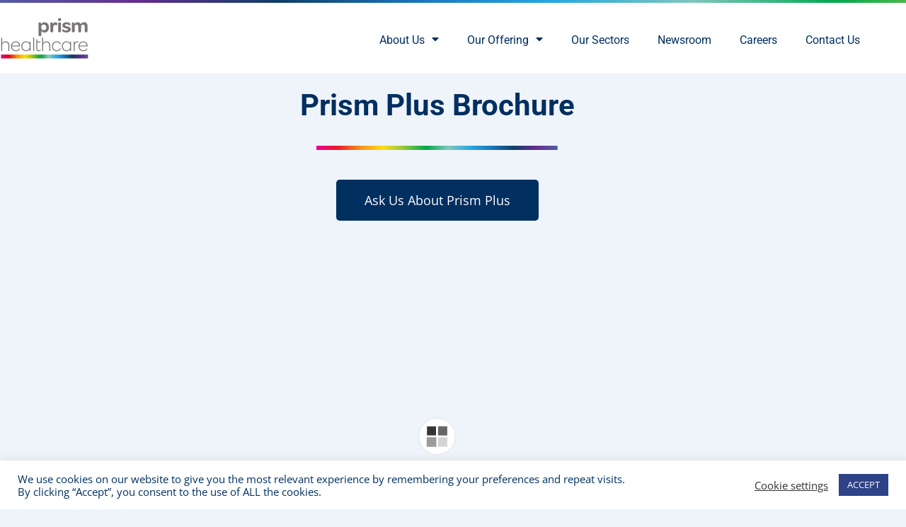

--- FILE ---
content_type: text/css
request_url: https://www.prismhealthcare.co.uk/wp-content/themes/salient-child/style.css?ver=12.1.3
body_size: 456
content:
/*
Theme Name: Salient Child
Theme URI: https://www.prismhealthcare.co.uk
Version: 1.0
Description: Salient child theme created by Creatella
Author: Agus Syahputra
Author URI: https://creatella.ventures
Template: salient
*/

/*
** Fonts
**/

/*
** Utils
*/

.d-none {
	display: none;
}

.d-flex {
    display: flex !important;
}

.h-0 {
	height: 0;
}

.mx-0 {
    margin-left: 0;
    margin-right: 0;
}

.ic-content {
	display: inline-flex;
	justify-content: center;
	align-items: center;
}

.bc-content {
	display: flex;
	justify-content: center;
	align-items: center;
}

.items-center {
    align-items: center !important;
}

.text-center {
    text-align: center;
}

.text-no-transform {
	text-transform: none;
}

/*
** General
*/

/* * {
	-webkit-box-sizing: initial;
	-moz-box-sizing: initial;
	box-sizing: initial;
} */

/*
** Sections and Pages
*/

/* Widgets */

/* Header and Footer */

/* Home Page */

/* Product Page */

/* About Page */

/* Contact Page */

/* Blog Index */

/*
** Responsive
*/

@media (max-width: 757px) {
	/*@viewport {*/
  	/*	zoom: 0.5;*/
  	/*	width: device-width;*/
	/*}*/
	/*@-ms-viewport {*/
	/*	zoom: 0.5;*/
  	/*	width: device-width;*/
	/*}*/
	/*@-webkit-viewport {*/
	/*	zoom: 0.5;*/
  	/*	width: device-width;*/
	/*}*/
	/*@-moz-viewport {*/
	/*	zoom: 0.5;*/
  	/*	width: device-width;*/
	/*}*/
	/*@-o-viewport {*/
	/*	zoom: 0.5;*/
  	/*	width: device-width;*/
	/*}*/
}


--- FILE ---
content_type: text/css
request_url: https://www.prismhealthcare.co.uk/wp-content/uploads/elementor/css/post-37.css?ver=1769031223
body_size: 562
content:
.elementor-kit-37{--e-global-color-primary:#012F60;--e-global-color-secondary:#509CED;--e-global-color-text:#012F60;--e-global-color-accent:#509CED;--e-global-color-03d1327:#B08400;--e-global-color-b0062e2:#FFD863;--e-global-color-5e5a8dd:#FFEEBC;--e-global-color-9135aaf:#B4D5F7;--e-global-color-9348482:#FFFFFF;--e-global-typography-primary-font-family:"Open Sans";--e-global-typography-primary-font-size:18px;--e-global-typography-primary-font-weight:normal;--e-global-typography-secondary-font-family:"Roboto";--e-global-typography-secondary-font-size:18px;--e-global-typography-secondary-font-weight:normal;--e-global-typography-text-font-family:"Open Sans";--e-global-typography-text-font-size:18px;--e-global-typography-text-font-weight:normal;--e-global-typography-text-line-height:28px;--e-global-typography-accent-font-family:"Roboto";--e-global-typography-accent-font-size:18px;--e-global-typography-accent-font-style:italic;background-color:#EFF4FA;color:#012F60;font-family:"Open Sans", Sans-serif;font-size:18px;font-weight:normal;line-height:28px;}.elementor-kit-37 e-page-transition{background-color:#FFBC7D;}.elementor-kit-37 h2{color:var( --e-global-color-primary );font-family:"Roboto", Sans-serif;font-size:42px;font-weight:bold;line-height:49px;}.elementor-kit-37 h4{color:#637A92;font-family:"Open Sans", Sans-serif;font-size:24px;font-weight:normal;line-height:33px;}.elementor-kit-37 h5{color:#012F60;font-family:"Roboto", Sans-serif;font-size:22px;font-weight:normal;line-height:34px;}.elementor-section.elementor-section-boxed > .elementor-container{max-width:1235px;}.e-con{--container-max-width:1235px;}.elementor-widget:not(:last-child){margin-block-end:20px;}.elementor-element{--widgets-spacing:20px 20px;--widgets-spacing-row:20px;--widgets-spacing-column:20px;}{}h1.entry-title{display:var(--page-title-display);}@media(max-width:1024px){.elementor-section.elementor-section-boxed > .elementor-container{max-width:1024px;}.e-con{--container-max-width:1024px;}}@media(max-width:767px){.elementor-section.elementor-section-boxed > .elementor-container{max-width:767px;}.e-con{--container-max-width:767px;}}/* Start custom CSS */.elementor-icon-wrapper i[class*="fa-"],
.elementor-icon-wrapper span[class*="fa-"] {
    top: 0;
}/* End custom CSS */

--- FILE ---
content_type: text/css
request_url: https://www.prismhealthcare.co.uk/wp-content/uploads/elementor/css/post-3575.css?ver=1769039800
body_size: 110
content:
.elementor-3575 .elementor-element.elementor-element-335f3d2{text-align:center;}.elementor-3575 .elementor-element.elementor-element-1c8badf .elementor-button{background-color:var( --e-global-color-primary );}.elementor-3575 .elementor-element.elementor-element-1c8badf > .elementor-widget-container{padding:13px 0px 0px 0px;}.elementor-3575 .elementor-element.elementor-element-9fe5ad0 > .elementor-background-overlay{background-color:#FFFFFF;opacity:1;}.elementor-3575 .elementor-element.elementor-element-6c2d026{--spacer-size:20px;}

--- FILE ---
content_type: text/css
request_url: https://www.prismhealthcare.co.uk/wp-content/uploads/elementor/css/post-59.css?ver=1769031709
body_size: 1915
content:
.elementor-59 .elementor-element.elementor-element-5f49db0:not(.elementor-motion-effects-element-type-background), .elementor-59 .elementor-element.elementor-element-5f49db0 > .elementor-motion-effects-container > .elementor-motion-effects-layer{background-image:url("https://www.prismhealthcare.co.uk/wp-content/uploads/2025/10/base_2025.png");}.elementor-59 .elementor-element.elementor-element-5f49db0 > .elementor-container{min-height:4px;}.elementor-59 .elementor-element.elementor-element-5f49db0{transition:background 0.3s, border 0.3s, border-radius 0.3s, box-shadow 0.3s;}.elementor-59 .elementor-element.elementor-element-5f49db0 > .elementor-background-overlay{transition:background 0.3s, border-radius 0.3s, opacity 0.3s;}.elementor-59 .elementor-element.elementor-element-333f9847:not(.elementor-motion-effects-element-type-background), .elementor-59 .elementor-element.elementor-element-333f9847 > .elementor-motion-effects-container > .elementor-motion-effects-layer{background-color:#FFFFFF;}.elementor-59 .elementor-element.elementor-element-333f9847{transition:background 0.3s, border 0.3s, border-radius 0.3s, box-shadow 0.3s;padding:20px 0px 20px 0px;}.elementor-59 .elementor-element.elementor-element-333f9847 > .elementor-background-overlay{transition:background 0.3s, border-radius 0.3s, opacity 0.3s;}.elementor-59 .elementor-element.elementor-element-12a02517.elementor-column > .elementor-widget-wrap{justify-content:space-between;}.elementor-59 .elementor-element.elementor-element-16e839b7{width:auto;max-width:auto;}.elementor-59 .elementor-element.elementor-element-1ed0b733{width:auto;max-width:auto;}.elementor-59 .elementor-element.elementor-element-1ed0b733 .elementor-menu-toggle{margin-left:auto;}.elementor-59 .elementor-element.elementor-element-1ed0b733 .elementor-nav-menu .elementor-item{font-family:"Roboto", Sans-serif;font-size:16px;font-weight:normal;line-height:19px;}.elementor-59 .elementor-element.elementor-element-1ed0b733 .elementor-nav-menu--main .elementor-item{color:var( --e-global-color-primary );fill:var( --e-global-color-primary );}.elementor-59 .elementor-element.elementor-element-1ed0b733 .elementor-nav-menu--main .elementor-item:hover,
					.elementor-59 .elementor-element.elementor-element-1ed0b733 .elementor-nav-menu--main .elementor-item.elementor-item-active,
					.elementor-59 .elementor-element.elementor-element-1ed0b733 .elementor-nav-menu--main .elementor-item.highlighted,
					.elementor-59 .elementor-element.elementor-element-1ed0b733 .elementor-nav-menu--main .elementor-item:focus{color:#A32982;fill:#A32982;}.elementor-59 .elementor-element.elementor-element-1ed0b733 .elementor-nav-menu--main .elementor-item.elementor-item-active{color:#A32982;}.elementor-59 .elementor-element.elementor-element-10a7c72:not(.elementor-motion-effects-element-type-background), .elementor-59 .elementor-element.elementor-element-10a7c72 > .elementor-motion-effects-container > .elementor-motion-effects-layer{background-color:#FFFFFF;}.elementor-59 .elementor-element.elementor-element-10a7c72{transition:background 0.3s, border 0.3s, border-radius 0.3s, box-shadow 0.3s;padding:20px 0px 20px 0px;}.elementor-59 .elementor-element.elementor-element-10a7c72 > .elementor-background-overlay{transition:background 0.3s, border-radius 0.3s, opacity 0.3s;}.elementor-59 .elementor-element.elementor-element-e1083e2.elementor-column > .elementor-widget-wrap{justify-content:space-between;}.elementor-59 .elementor-element.elementor-element-fdcc4ae{width:auto;max-width:auto;}.elementor-59 .elementor-element.elementor-element-1001c41{width:auto;max-width:auto;}.elementor-59 .elementor-element.elementor-element-1001c41 > .elementor-widget-container{padding:010px 0px 0px 0px;}.elementor-59 .elementor-element.elementor-element-1001c41 .elementor-menu-toggle{margin-left:auto;}.elementor-59 .elementor-element.elementor-element-1001c41 .elementor-nav-menu .elementor-item{font-family:"Roboto", Sans-serif;font-size:16px;font-weight:normal;line-height:19px;}.elementor-59 .elementor-element.elementor-element-1001c41 .elementor-nav-menu--main .elementor-item{color:var( --e-global-color-primary );fill:var( --e-global-color-primary );}.elementor-59 .elementor-element.elementor-element-1001c41 .elementor-nav-menu--main .elementor-item:hover,
					.elementor-59 .elementor-element.elementor-element-1001c41 .elementor-nav-menu--main .elementor-item.elementor-item-active,
					.elementor-59 .elementor-element.elementor-element-1001c41 .elementor-nav-menu--main .elementor-item.highlighted,
					.elementor-59 .elementor-element.elementor-element-1001c41 .elementor-nav-menu--main .elementor-item:focus{color:#A32982;fill:#A32982;}.elementor-59 .elementor-element.elementor-element-1001c41 .elementor-nav-menu--main .elementor-item.elementor-item-active{color:#A32982;}.elementor-59 .elementor-element.elementor-element-2c2f375 > .elementor-widget-wrap > .elementor-widget:not(.elementor-widget__width-auto):not(.elementor-widget__width-initial):not(:last-child):not(.elementor-absolute){margin-block-end:0px;}.elementor-59 .elementor-element.elementor-element-bc42a30 > .elementor-widget-wrap > .elementor-widget:not(.elementor-widget__width-auto):not(.elementor-widget__width-initial):not(:last-child):not(.elementor-absolute){margin-block-end:0px;}.elementor-59 .elementor-element.elementor-element-76062c9:not(.elementor-motion-effects-element-type-background), .elementor-59 .elementor-element.elementor-element-76062c9 > .elementor-motion-effects-container > .elementor-motion-effects-layer{background-image:url("https://www.prismhealthcare.co.uk/wp-content/uploads/2025/10/base_2025.png");}.elementor-59 .elementor-element.elementor-element-76062c9 > .elementor-container{min-height:10px;}.elementor-59 .elementor-element.elementor-element-76062c9{transition:background 0.3s, border 0.3s, border-radius 0.3s, box-shadow 0.3s;margin-top:0px;margin-bottom:0px;padding:0px 0px 0px 0px;}.elementor-59 .elementor-element.elementor-element-76062c9 > .elementor-background-overlay{transition:background 0.3s, border-radius 0.3s, opacity 0.3s;}.elementor-59 .elementor-element.elementor-element-f053407 > .elementor-widget-wrap > .elementor-widget:not(.elementor-widget__width-auto):not(.elementor-widget__width-initial):not(:last-child):not(.elementor-absolute){margin-block-end:0px;}.elementor-59 .elementor-element.elementor-element-9c7d615:not(.elementor-motion-effects-element-type-background), .elementor-59 .elementor-element.elementor-element-9c7d615 > .elementor-motion-effects-container > .elementor-motion-effects-layer{background-color:#2E4287;}.elementor-59 .elementor-element.elementor-element-9c7d615 > .elementor-container{min-height:10px;}.elementor-59 .elementor-element.elementor-element-9c7d615{transition:background 0.3s, border 0.3s, border-radius 0.3s, box-shadow 0.3s;margin-top:0px;margin-bottom:0px;padding:54px 00px 00px 00px;}.elementor-59 .elementor-element.elementor-element-9c7d615 > .elementor-background-overlay{transition:background 0.3s, border-radius 0.3s, opacity 0.3s;}.elementor-59 .elementor-element.elementor-element-e442f27 > .elementor-widget-wrap > .elementor-widget:not(.elementor-widget__width-auto):not(.elementor-widget__width-initial):not(:last-child):not(.elementor-absolute){margin-block-end:0px;}.elementor-59 .elementor-element.elementor-element-d367b3e{width:auto;max-width:auto;}.elementor-59 .elementor-element.elementor-element-d367b3e > .elementor-widget-container{margin:0px 0px 040px 0px;}.elementor-59 .elementor-element.elementor-element-f71712d:not(.elementor-motion-effects-element-type-background), .elementor-59 .elementor-element.elementor-element-f71712d > .elementor-motion-effects-container > .elementor-motion-effects-layer{background-color:#2E4287;}.elementor-59 .elementor-element.elementor-element-f71712d > .elementor-container{min-height:10px;}.elementor-59 .elementor-element.elementor-element-f71712d{transition:background 0.3s, border 0.3s, border-radius 0.3s, box-shadow 0.3s;margin-top:0px;margin-bottom:0px;padding:00px 00px 00px 00px;}.elementor-59 .elementor-element.elementor-element-f71712d > .elementor-background-overlay{transition:background 0.3s, border-radius 0.3s, opacity 0.3s;}.elementor-59 .elementor-element.elementor-element-7e335d7 > .elementor-widget-wrap > .elementor-widget:not(.elementor-widget__width-auto):not(.elementor-widget__width-initial):not(:last-child):not(.elementor-absolute){margin-block-end:0px;}.elementor-59 .elementor-element.elementor-element-46439b2 > .elementor-widget-container{margin:0px 0px 015px 0px;}.elementor-59 .elementor-element.elementor-element-46439b2 .elementor-heading-title{font-family:"Roboto", Sans-serif;font-size:14px;font-weight:bold;color:#FFFFFF;}.elementor-59 .elementor-element.elementor-element-3ceebaf:not(.elementor-motion-effects-element-type-background), .elementor-59 .elementor-element.elementor-element-3ceebaf > .elementor-motion-effects-container > .elementor-motion-effects-layer{background-color:#2E4287;}.elementor-59 .elementor-element.elementor-element-3ceebaf > .elementor-container{min-height:10px;}.elementor-59 .elementor-element.elementor-element-3ceebaf{transition:background 0.3s, border 0.3s, border-radius 0.3s, box-shadow 0.3s;margin-top:0px;margin-bottom:0px;padding:00px 00px 00px 00px;}.elementor-59 .elementor-element.elementor-element-3ceebaf > .elementor-background-overlay{transition:background 0.3s, border-radius 0.3s, opacity 0.3s;}.elementor-59 .elementor-element.elementor-element-e45334e > .elementor-widget-wrap > .elementor-widget:not(.elementor-widget__width-auto):not(.elementor-widget__width-initial):not(:last-child):not(.elementor-absolute){margin-block-end:0px;}.elementor-59 .elementor-element.elementor-element-224f044{width:auto;max-width:auto;}.elementor-59 .elementor-element.elementor-element-224f044 > .elementor-widget-container{margin:0px 80px 20px 0px;}.elementor-59 .elementor-element.elementor-element-224f044 .elementor-heading-title{font-family:"Roboto", Sans-serif;font-size:14px;font-weight:normal;line-height:24px;color:#FFFFFF;}.elementor-59 .elementor-element.elementor-element-f954cc1{width:auto;max-width:auto;}.elementor-59 .elementor-element.elementor-element-f954cc1 > .elementor-widget-container{margin:0px 0px 20px 0px;}.elementor-59 .elementor-element.elementor-element-f954cc1 .elementor-heading-title{font-family:"Roboto", Sans-serif;font-size:14px;font-weight:normal;line-height:24px;color:#FFFFFF;}.elementor-59 .elementor-element.elementor-element-983b4f8:not(.elementor-motion-effects-element-type-background), .elementor-59 .elementor-element.elementor-element-983b4f8 > .elementor-motion-effects-container > .elementor-motion-effects-layer{background-color:#2E4287;}.elementor-59 .elementor-element.elementor-element-983b4f8 > .elementor-container{min-height:10px;}.elementor-59 .elementor-element.elementor-element-983b4f8{transition:background 0.3s, border 0.3s, border-radius 0.3s, box-shadow 0.3s;margin-top:0px;margin-bottom:0px;padding:00px 00px 0px 00px;}.elementor-59 .elementor-element.elementor-element-983b4f8 > .elementor-background-overlay{transition:background 0.3s, border-radius 0.3s, opacity 0.3s;}.elementor-59 .elementor-element.elementor-element-cca5919 > .elementor-widget-wrap > .elementor-widget:not(.elementor-widget__width-auto):not(.elementor-widget__width-initial):not(:last-child):not(.elementor-absolute){margin-block-end:0px;}.elementor-59 .elementor-element.elementor-element-d979073{width:auto;max-width:auto;text-align:start;}.elementor-59 .elementor-element.elementor-element-d979073 > .elementor-widget-container{margin:0px 0px 20px 0px;padding:0px 0px 0px 0px;}.elementor-59 .elementor-element.elementor-element-e21988c:not(.elementor-motion-effects-element-type-background), .elementor-59 .elementor-element.elementor-element-e21988c > .elementor-motion-effects-container > .elementor-motion-effects-layer{background-color:#2E4287;}.elementor-59 .elementor-element.elementor-element-e21988c > .elementor-container{min-height:10px;}.elementor-59 .elementor-element.elementor-element-e21988c{transition:background 0.3s, border 0.3s, border-radius 0.3s, box-shadow 0.3s;margin-top:0px;margin-bottom:0px;padding:00px 00px 15px 00px;}.elementor-59 .elementor-element.elementor-element-e21988c > .elementor-background-overlay{transition:background 0.3s, border-radius 0.3s, opacity 0.3s;}.elementor-bc-flex-widget .elementor-59 .elementor-element.elementor-element-0dd510f.elementor-column .elementor-widget-wrap{align-items:center;}.elementor-59 .elementor-element.elementor-element-0dd510f.elementor-column.elementor-element[data-element_type="column"] > .elementor-widget-wrap.elementor-element-populated{align-content:center;align-items:center;}.elementor-59 .elementor-element.elementor-element-0dd510f.elementor-column > .elementor-widget-wrap{justify-content:flex-start;}.elementor-59 .elementor-element.elementor-element-0dd510f > .elementor-widget-wrap > .elementor-widget:not(.elementor-widget__width-auto):not(.elementor-widget__width-initial):not(:last-child):not(.elementor-absolute){margin-block-end:0px;}.elementor-59 .elementor-element.elementor-element-783b6b8{width:auto;max-width:auto;}.elementor-59 .elementor-element.elementor-element-783b6b8 > .elementor-widget-container{margin:0px 20px 0px 0px;}.elementor-59 .elementor-element.elementor-element-783b6b8 .elementor-heading-title{font-family:"Roboto", Sans-serif;font-size:14px;font-weight:normal;line-height:24px;color:#F2F5F8;}.elementor-59 .elementor-element.elementor-element-c0a748c{width:auto;max-width:auto;}.elementor-59 .elementor-element.elementor-element-c0a748c .elementor-nav-menu .elementor-item{font-family:"Roboto", Sans-serif;font-size:14px;font-weight:normal;}.elementor-59 .elementor-element.elementor-element-c0a748c .elementor-nav-menu--main .elementor-item{color:#F2F5F8;fill:#F2F5F8;}.elementor-59 .elementor-element.elementor-element-c0a748c .elementor-nav-menu--main .elementor-item:hover,
					.elementor-59 .elementor-element.elementor-element-c0a748c .elementor-nav-menu--main .elementor-item.elementor-item-active,
					.elementor-59 .elementor-element.elementor-element-c0a748c .elementor-nav-menu--main .elementor-item.highlighted,
					.elementor-59 .elementor-element.elementor-element-c0a748c .elementor-nav-menu--main .elementor-item:focus{color:#F2F5F8;fill:#F2F5F8;}.elementor-59 .elementor-element.elementor-element-c0a748c .elementor-nav-menu--main .elementor-item.elementor-item-active{color:#F2F5F8;}.elementor-59 .elementor-element.elementor-element-c0a748c .elementor-nav-menu--dropdown a, .elementor-59 .elementor-element.elementor-element-c0a748c .elementor-menu-toggle{color:#FFFFFF;fill:#FFFFFF;}.elementor-59 .elementor-element.elementor-element-c0a748c .elementor-nav-menu--dropdown{background-color:#012F6000;}.elementor-59 .elementor-element.elementor-element-f8d99a2{width:auto;max-width:auto;--e-icon-list-icon-size:29px;--icon-vertical-offset:0px;}.elementor-59 .elementor-element.elementor-element-f8d99a2 .elementor-icon-list-icon i{color:#F2F5F8;transition:color 0.3s;}.elementor-59 .elementor-element.elementor-element-f8d99a2 .elementor-icon-list-icon svg{fill:#F2F5F8;transition:fill 0.3s;}.elementor-59 .elementor-element.elementor-element-f8d99a2 .elementor-icon-list-item > .elementor-icon-list-text, .elementor-59 .elementor-element.elementor-element-f8d99a2 .elementor-icon-list-item > a{font-family:"Roboto", Sans-serif;font-size:14px;font-weight:normal;}.elementor-59 .elementor-element.elementor-element-f8d99a2 .elementor-icon-list-text{color:#F2F5F8;transition:color 0.3s;}@media(max-width:1024px){.elementor-59 .elementor-element.elementor-element-333f9847{padding:010px 015px 010px 015px;}.elementor-59 .elementor-element.elementor-element-10a7c72{padding:0px 015px 0px 015px;}.elementor-59 .elementor-element.elementor-element-9c7d615{padding:30px 015px 0px 015px;}.elementor-59 .elementor-element.elementor-element-f71712d{padding:0px 015px 0px 015px;}.elementor-59 .elementor-element.elementor-element-3ceebaf{padding:0px 015px 0px 015px;}.elementor-59 .elementor-element.elementor-element-983b4f8{padding:0px 015px 0px 015px;}.elementor-59 .elementor-element.elementor-element-e21988c{padding:0px 015px 030px 015px;}.elementor-59 .elementor-element.elementor-element-783b6b8{width:100%;max-width:100%;text-align:start;}.elementor-59 .elementor-element.elementor-element-c0a748c{width:100%;max-width:100%;--e-nav-menu-horizontal-menu-item-margin:calc( 0px / 2 );}.elementor-59 .elementor-element.elementor-element-c0a748c > .elementor-widget-container{padding:0px 0px 0px 0px;}.elementor-59 .elementor-element.elementor-element-c0a748c .e--pointer-framed .elementor-item:before{border-width:0px;}.elementor-59 .elementor-element.elementor-element-c0a748c .e--pointer-framed.e--animation-draw .elementor-item:before{border-width:0 0 0px 0px;}.elementor-59 .elementor-element.elementor-element-c0a748c .e--pointer-framed.e--animation-draw .elementor-item:after{border-width:0px 0px 0 0;}.elementor-59 .elementor-element.elementor-element-c0a748c .e--pointer-framed.e--animation-corners .elementor-item:before{border-width:0px 0 0 0px;}.elementor-59 .elementor-element.elementor-element-c0a748c .e--pointer-framed.e--animation-corners .elementor-item:after{border-width:0 0px 0px 0;}.elementor-59 .elementor-element.elementor-element-c0a748c .e--pointer-underline .elementor-item:after,
					 .elementor-59 .elementor-element.elementor-element-c0a748c .e--pointer-overline .elementor-item:before,
					 .elementor-59 .elementor-element.elementor-element-c0a748c .e--pointer-double-line .elementor-item:before,
					 .elementor-59 .elementor-element.elementor-element-c0a748c .e--pointer-double-line .elementor-item:after{height:0px;}.elementor-59 .elementor-element.elementor-element-c0a748c .elementor-nav-menu--main .elementor-item{padding-left:0px;padding-right:0px;padding-top:0px;padding-bottom:0px;}.elementor-59 .elementor-element.elementor-element-c0a748c .elementor-nav-menu--main:not(.elementor-nav-menu--layout-horizontal) .elementor-nav-menu > li:not(:last-child){margin-bottom:0px;}.elementor-59 .elementor-element.elementor-element-c0a748c .elementor-nav-menu--dropdown a{padding-left:0px;padding-right:0px;}.elementor-59 .elementor-element.elementor-element-f8d99a2{width:100%;max-width:100%;}.elementor-59 .elementor-element.elementor-element-f8d99a2 > .elementor-widget-container{padding:10px 0px 0px 0px;}}@media(max-width:767px){.elementor-bc-flex-widget .elementor-59 .elementor-element.elementor-element-12a02517.elementor-column .elementor-widget-wrap{align-items:center;}.elementor-59 .elementor-element.elementor-element-12a02517.elementor-column.elementor-element[data-element_type="column"] > .elementor-widget-wrap.elementor-element-populated{align-content:center;align-items:center;}.elementor-59 .elementor-element.elementor-element-12a02517 > .elementor-widget-wrap > .elementor-widget:not(.elementor-widget__width-auto):not(.elementor-widget__width-initial):not(:last-child):not(.elementor-absolute){margin-block-end:0px;}.elementor-bc-flex-widget .elementor-59 .elementor-element.elementor-element-e1083e2.elementor-column .elementor-widget-wrap{align-items:center;}.elementor-59 .elementor-element.elementor-element-e1083e2.elementor-column.elementor-element[data-element_type="column"] > .elementor-widget-wrap.elementor-element-populated{align-content:center;align-items:center;}.elementor-59 .elementor-element.elementor-element-e1083e2 > .elementor-widget-wrap > .elementor-widget:not(.elementor-widget__width-auto):not(.elementor-widget__width-initial):not(:last-child):not(.elementor-absolute){margin-block-end:0px;}.elementor-59 .elementor-element.elementor-element-bc42a30 > .elementor-widget-wrap > .elementor-widget:not(.elementor-widget__width-auto):not(.elementor-widget__width-initial):not(:last-child):not(.elementor-absolute){margin-block-end:0px;}.elementor-59 .elementor-element.elementor-element-bc42a30 > .elementor-element-populated{padding:0px 0px 0px 0px;}.elementor-59 .elementor-element.elementor-element-f71712d{padding:0px 015px 0px 015px;}.elementor-59 .elementor-element.elementor-element-3ceebaf{padding:0px 015px 0px 015px;}.elementor-59 .elementor-element.elementor-element-983b4f8{padding:0px 015px 0px 015px;}.elementor-59 .elementor-element.elementor-element-e21988c{padding:0px 015px 050px 015px;}.elementor-59 .elementor-element.elementor-element-c0a748c{width:100%;max-width:100%;}.elementor-59 .elementor-element.elementor-element-c0a748c > .elementor-widget-container{padding:0px 0px 0px 0px;}.elementor-59 .elementor-element.elementor-element-f8d99a2{width:100%;max-width:100%;}}/* Start custom CSS for image, class: .elementor-element-16e839b7 */.mobile-logo img {
    height: 50px;
}/* End custom CSS */
/* Start custom CSS for section, class: .elementor-element-333f9847 */.mobile-logo img {
    height: 50px;
    width: auto;
}/* End custom CSS */
/* Start custom CSS for section, class: .elementor-element-76062c9 */.row-footer__socials {
    margin-left: auto;
}/* End custom CSS */